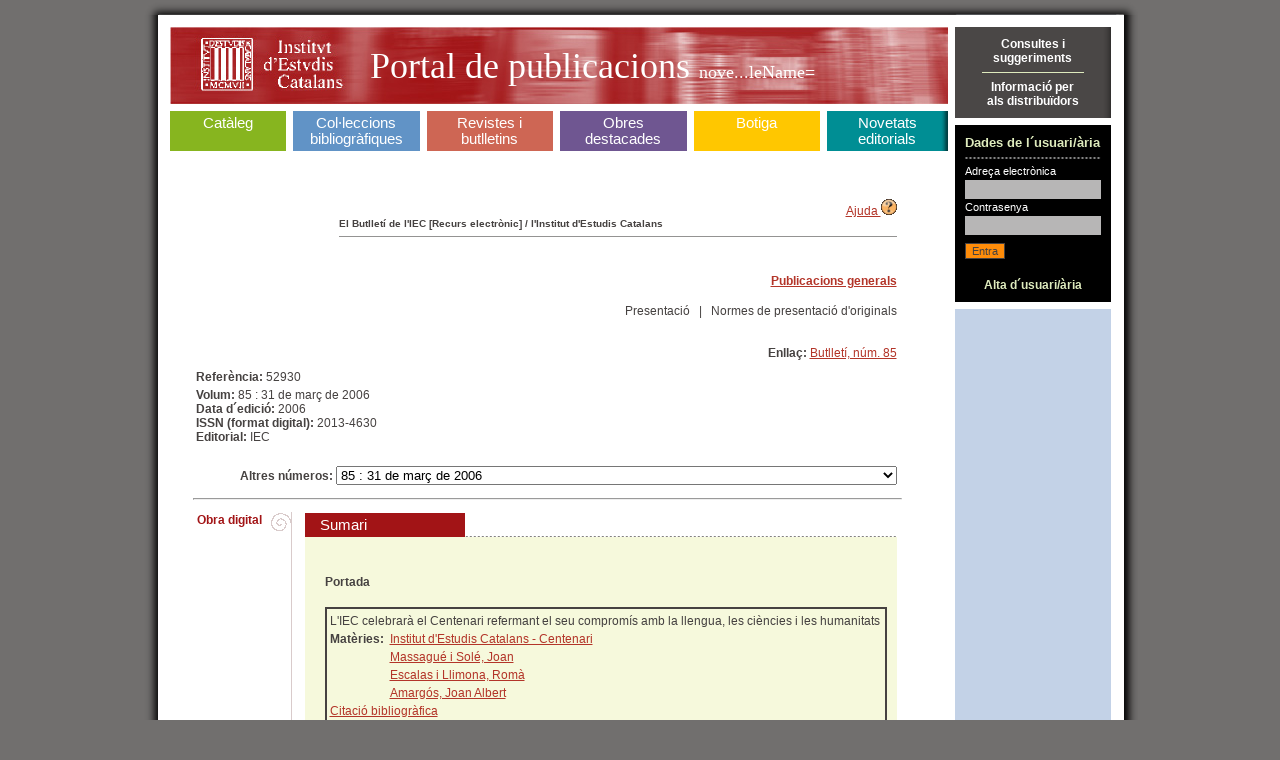

--- FILE ---
content_type: text/html;charset=ISO-8859-1
request_url: https://publicacions.iec.cat/PopulaFitxa.do?moduleName=nove...leName=&subModuleName=&idCatalogacio=21828
body_size: 7648
content:





<!DOCTYPE HTML PUBLIC "-//W3C//DTD HTML 4.01 Transitional//EN" "http://www.w3.org/TR/html4/loose.dtd">
<html>
	<head>
		<title>Portal de Publicacions</title>
		<meta http-equiv="Content-Type" content="text/html; charset=iso-8859-1">
		<link rel="stylesheet" type="text/css" href="css/estils_pantalla.css" media="all">
	</head>
	<body>
	
	<div id="contenidorA">
	<div id="contenidorB">
	<div id="contenidorC">
	<div id="contenidorD">
	
	<table class="divisora">
	  <tr class="divisora">
	    <td id="primeraColumna" class="divisora" width="85%">
		



<a href="index.do" class="bannerHome" title="P&agrave;gina principal">
<h1 class="general">
<img src="img/pixel_transparent_2.gif" style="float:left; margin:auto; cursor:default;" width="25px" height="77px" border="0" title="" alt=""/>
<img src="img/pixel_transparent_2.gif" style="float:left; margin:auto" width="150px" height="77px" border="0" title="IEC" alt="IEC" onclick="javascript:window.open('http://www.iec.cat');return false;"/>
<img src="img/pixel_transparent_2.gif" style="float:left; margin:auto" width="25px" height="77px" border="0"/>

 Portal de publicacions <span>

nove...leName=
</span></h1>
</a>
		


<div id="menuSeccions">
	<table class="zero">
		<td id="secCataleg" class="zero">
			<h3 ><a href="X.do?LIST.ID=CATALEG_RAPIDA_SIMPLE&method=start&nodata=true&moduleName=cataleg&subModuleName=cerca_rapida">Catàleg</a><br>&nbsp;</h3>
		</td>
		<td class="zero fonsBlanc" class="zero"><div class="w7"><!-- --></div></td>
		<td id="secColeccions" class="zero">
			<h3 ><a href="ColleccionsBibliografiques.do?moduleName=coleccions_bibliografiques">Col·leccions bibliogràfiques</a></h3>
			<!-- quan la pestanya està triada: <h3 id="triatSecColeccions"> -->
		</td>
		<td class="zero fonsBlanc"><div class="w7"><!-- --></div></td>
		<td id="secRevistes" class="zero">
			<h3 ><a href="RevistesCientifiques.do?moduleName=revistes_cientifiques">Revistes i butlletins</a></h3>
			<!-- quan la pestanya està triada: <h3 id="triatSecRevistes"> -->
		</td>
		<td class="zero fonsBlanc"><div class="w7"><!-- --></div></td>
		<td id="secMonografies" class="zero">
			<h3 ><a href="MonografiesEnLinia.do?moduleName=monografies_en_linia">Obres <br>destacades</a></h3>
			<!-- quan la pestanya està triada: <h3 id="triatSecMonografies"> -->
		</td>
		<td class="zero"><div class="w7"><!-- --></div></td>
		<td id="secBotiga" class="zero">
			<h3 ><a href="Botiga.do?moduleName=botiga">Botiga</a><br>&nbsp;</h3>
			<!-- quan la pestanya està triada: <h3 id="triatSecBotiga"> -->
		</td>
		<td class="zero fonsBlanc"><div class="w7"><!-- --></div></td>
		<td id="secNovetats" class="zero">
			<h3 ><a href="X.do?LIST.ID=DARRERES_NOVETATS&method=start&moduleName=novetats_editorials&subModuleName=darreres_novetats">Novetats editorials</a></h3>
			<!-- quan la pestanya està triada: <h3 id="triatSecNovetats"> -->
		</td>
	</table>
</div>
		












<script src="https://books.google.com/books/previewlib.js"></script>

<script>
function rotar(obj,angulo){
	    if (angulo >= 0) {
	        var rotation = Math.PI * angulo / 180;
	    } else {
	        var rotation = Math.PI * (360+angulo) / 180;
	    }sh
	    var costheta = Math.cos(rotation);
	    var sintheta = Math.sin(rotation);
	    if (document.createElement("canvas").getContext) {
	    /* ---- canvas ---- */ 
	        var c=document.createElement('canvas');
	        c.width = Math.abs(costheta*obj.width) + Math.abs(sintheta*obj.height);
	        c.style.width = c.width+'px';
	        c.height = Math.abs(costheta*obj.height) + Math.abs(sintheta*obj.width);
	        c.style.height=c.height+'px';
	        c.style.border='thin solid black';
	        c.id=obj.id;
	        var ctx=c.getContext('2d');
	        ctx.save();
	        if (rotation <= Math.PI/2) {
	            ctx.translate(sintheta*obj.height,0);
	        } else if (rotation <= Math.PI) {
	            ctx.translate(c.width,-costheta*obj.height);
	        } else if (rotation <= 1.5*Math.PI) {
	            ctx.translate(-costheta*obj.width,c.height);
	        } else {
	            ctx.translate(0,-sintheta*obj.width);
	        }
	        ctx.rotate(rotation);
	        ctx.drawImage(obj, 0, 0, obj.width, obj.height);
	        obj.parentNode.replaceChild(c,obj);
	        ctx.restore();
	    }else{
	    /* ---- DXImageTransform ---- */
	        obj.style.filter="progid:DXImageTransform.Microsoft.BasicImage(rotation=1)";
	    }
	}
	
	window.onload=function(){
		if(document.getElementById('imatge') != null) {
	    	rotar(document.getElementById('imatge'),90);
	    }
	}
</script>


		<div class="interior " style="min-height:350px">
			<div class="variable" style="min-height:350px">				
				<table width="100%">
					<tr width="100%" style="height:100px;"><!--Parte alta de la fitxa-->
						<td width="100%">
							<table width="100%">
								<tr>
									
									
									<td style="width:20%;" valign="top"><!--Parte izquierda de la fitxa-->
										<div style="text-align:left">
											
											
												<img width="118" height="171" src="img/no_image.png"/>
											
											<br/>
											
												<strong>Refer&egrave;ncia: </strong>52930<br/>
											
												

										</div>
									</td>
									<td valign="top" style="width:80%;"><!--Parte derecha de la fitxa-->
										<div align="right">
											<a onClick="javascript:window.open('pages/ajuda/ajuda_cerca_revistes_cient.jsp','Ajuda','width=828,height=400,resizable=1,scrollbars=1')" href="#">Ajuda <img border="0" src="img/help.gif"/></a>
										</div>
										<form name="FitxaForm" method="GET" action="/PopulaFitxa.do;jsessionid=93F630812A7D4E0A296F997C6100E3C7" id="populaFitxa">
											<input type="hidden" name="moduleName" id="moduleName" value="nove...leName=" />
											<input type="hidden" name="subModuleName" id="moduleName" value="" />

											<h5 style="margin:0px;padding:0px">El Butlletí de l'IEC [Recurs electrònic] / l'Institut d'Estudis Catalans</h5>
											<div class="separadorCinc"><!-- --></div>
											<br/>
											<div align="right"> 
												
													
														<a onClick="javascript:window.open('https://www.iec.cat','','width=850,height=810,resizable=1,scrollbars=1')" href="#">
															<h4>Publicacions generals</h4>
														</a>	
																								
												
												
												<!-- Presentacio -->
												
												
													Presentaci&oacute;
												
												&nbsp; | &nbsp;
												<!-- Normes de presentacio -->
												
												
													Normes de presentaci&oacute; d'originals
												
											</div>
											<br/>
											<br/>
											<div align="right">
												
													
														<strong>Enllaç: </strong>
														<a href="http://www.iec.cat/butlleti/85/actiu.htm">
															Butlletí, núm. 85
														</a>	
																									
												
												
											</div>
											<br/>
											<div align="right">
												
													
												
											</div>
									</td>
								</tr>
								
								<!-- Parte inferior de la fitxa -->
								<tr>
									<td colspan="2" align="left">
										
											<strong>Volum: </strong>85 : 31 de març de 2006 <br/>
										
										
											<strong>Data d´edici&oacute;: </strong>2006
											
											<br/>
										
										
										
											<strong>ISSN (format digital): </strong>2013-4630       <br/>
										
										
										
										
										
											<strong>Editorial: </strong>IEC<br/>
										
										<br/>
									</td>								
								</tr>
								<tr>
									<td colspan="2">
										
									</td>
								</tr>
								<tr>
									<td colspan="2" align="right">
										
											<strong>Altres números:</strong>
											<select name="idCatalogacio" onchange="submit()" style="width: 80%"><option value="27348">98 : 24 novembre de 2006</option>
<option value="27308">97 : 10 novembre de 2006</option>
<option value="27288">96 : 31 octubre de 2006</option>
<option value="27268">95 : 13 d'octubre de 2006.</option>
<option value="27248">94 : 29 de setembre de 2006</option>
<option value="27228">93 : 16 de juny de 2006</option>
<option value="27048">92 : 14 de juliol de 2006</option>
<option value="27028">91 : 30 de juny 2006</option>
<option value="27008">90 : 16 de juny de 2006</option>
<option value="26988">89 : 1 juny de 2006</option>
<option value="22328">88 : 19 de maig de 2006</option>
<option value="21988">87 : 5 de maig de 2006</option>
<option value="21868">86 : 21 d'abril de 2006</option>
<option value="21828" selected="selected">85 : 31 de març de 2006 </option>
<option value="21748">84 : 17 de març de 2006</option>
<option value="21708">83 : 3 de març de 2006</option>
<option value="21629">82 : 23 de febrer de 2006</option>
<option value="21628">81 : 16 de febrer de 2006</option>
<option value="21609">80 : 9 de febrer de 2006</option>
<option value="21608">79 : 2 de febrer de 2006</option>
<option value="22388"></option></select>
										
										</form>
									</td>								
								</tr>
							</table>
						</td>
					</tr>
					<tr>
						<td align="right">
							<hr width="100%"/>
						</td>
					</tr>
					<tr><!--Parte baja de la fitxa-->
						<td>
							<table width=100%>
								<tr>
									<td valign="top" width="10%"> <!-- preu -->
										<div style="text-align:center;">
											
												
												
													
													
														<strong class="granate">
															Obra digital
														<strong><br/>														
													
											    
												
												
											
											
											
										</div>												
									</td> <!-- final preu -->
									<td width="5%" valign="top" align="center" style="background:transparent url(img/cuerpo_cabezal.png) center repeat-y;"> <!-- barra vertical -->
										<img src="img/cabezal.png"/ height="28">
									</td> <!-- final barra vertical -->
									<td width="85%"> <!-- sumari -->
										
										
										<table cellpadding="3" cellspacing="0" width="100%">
										  <tr>
											<td class="gran" style="background-color:#A21416;color:white;padding:4px 15px;text-align:left"  width="130">Sumari</td>
											<td style="background:transparent url(img/fons_34.gif) left bottom repeat-x">&nbsp;</td>
										  </tr>
										</table>
										<div style="padding:20px 10px 20px 20px;background-color:#F6F9DC;line-height:1.5em;margin:0;">

										
													<h4>Portada</h4>
												
											
											
												<div style="border-width:2px;border-style:solid;padding-left:3px;padding-right:3px;padding-top:3px;padding-bottom:3px;">														
														L'IEC celebrarà el Centenari refermant el seu compromís amb la llengua, les ciències i les humanitats
														
														<!-- Autors -->
														
														
														<!-- Materies -->
															
														
															
														<br/>
														
														<table border="0" cellpadding="0" cellspacing="0">
															<tr>
																<td valign="top">
																	<strong>Mat&egrave;ries: &nbsp;</strong>
																</td>
																<td>
																	
																					<a href="X.do?method=start&LIST.ID=CATALEG&moduleName=nove...leName=&materia=Institut d'Estudis Catalans - Centenari">Institut d'Estudis Catalans - Centenari</a>
																	
																					<br/><a href="X.do?method=start&LIST.ID=CATALEG&moduleName=nove...leName=&materia=Massagué i Solé, Joan">Massagué i Solé, Joan</a>
																	
																					<br/><a href="X.do?method=start&LIST.ID=CATALEG&moduleName=nove...leName=&materia=Escalas i Llimona, Romà">Escalas i Llimona, Romà</a>
																	
																					<br/><a href="X.do?method=start&LIST.ID=CATALEG&moduleName=nove...leName=&materia=Amargós, Joan Albert ">Amargós, Joan Albert </a>
																	
																</td>
															</tr>
														</table>
														
														<!-- Mots clau catala -->
														
														
														<!-- Mots clau angles -->
														
														
														<!-- Mots clau castella -->
														
														<table border="0" cellpadding="0" cellspacing="0" width="100%">
														<!-- doiART -->
														
														<tr>
														<td align="left">
														<!-- Descr fisica -->
														
														</td>
														<!-- URL Relacionada -->
																												
														</tr>
														</table>
														
														<table border="0" cellpadding="0" cellspacing="0" width="100%">
															<tr>
																<td align="left">
																	<a href="#" onclick="window.open('PopulaFitxaArticle.do?idArticle=86398&moduleName=nove...leName=&subModuleName=&idTipusConsulta=citacio')">Citaci&oacute; bibliogr&agrave;fica</a>
																</td>
																<td>
																	
																	
																</td>
																<td>
																	
																	
																</td>
																<td>
																	
																	
																</td>
																
																
																
															</tr>
														</table>
														<div align="right">
														</div>
													</div>			
												<br/>
											
											
														<h4>Actualitat</h4>
											
												<div style="border-width:2px;border-style:solid;padding-left:3px;padding-right:3px;padding-top:3px;padding-bottom:3px;">														
														Prova Cangur, la festa matemàtica
														
														<!-- Autors -->
														
														
														<!-- Materies -->
															
														
															
														<br/>
														
														<table border="0" cellpadding="0" cellspacing="0">
															<tr>
																<td valign="top">
																	<strong>Mat&egrave;ries: &nbsp;</strong>
																</td>
																<td>
																	
																					<a href="X.do?method=start&LIST.ID=CATALEG&moduleName=nove...leName=&materia=Proves Cangur">Proves Cangur</a>
																	
																					<br/><a href="X.do?method=start&LIST.ID=CATALEG&moduleName=nove...leName=&materia=Casacuberta, Carles - Intervius">Casacuberta, Carles - Intervius</a>
																	
																					<br/><a href="X.do?method=start&LIST.ID=CATALEG&moduleName=nove...leName=&materia=Societat Catalana de Matemàtiques - Activitats">Societat Catalana de Matemàtiques - Activitats</a>
																	
																</td>
															</tr>
														</table>
														
														<!-- Mots clau catala -->
														
														
														<!-- Mots clau angles -->
														
														
														<!-- Mots clau castella -->
														
														<table border="0" cellpadding="0" cellspacing="0" width="100%">
														<!-- doiART -->
														
														<tr>
														<td align="left">
														<!-- Descr fisica -->
														
														</td>
														<!-- URL Relacionada -->
																												
														</tr>
														</table>
														
														<table border="0" cellpadding="0" cellspacing="0" width="100%">
															<tr>
																<td align="left">
																	<a href="#" onclick="window.open('PopulaFitxaArticle.do?idArticle=86399&moduleName=nove...leName=&subModuleName=&idTipusConsulta=citacio')">Citaci&oacute; bibliogr&agrave;fica</a>
																</td>
																<td>
																	
																	
																</td>
																<td>
																	
																	
																</td>
																<td>
																	
																	
																</td>
																
																
																
															</tr>
														</table>
														<div align="right">
														</div>
													</div>			
												<br/>
											
											
												<div style="border-width:2px;border-style:solid;padding-left:3px;padding-right:3px;padding-top:3px;padding-bottom:3px;">														
														Antoni Giró, nou rector de la UPC: "Compaginaré la meva nova tasca i la dedicació a l'IEC"
														
														<!-- Autors -->
														
														
														<!-- Materies -->
															
														
															
														<br/>
														
														<table border="0" cellpadding="0" cellspacing="0">
															<tr>
																<td valign="top">
																	<strong>Mat&egrave;ries: &nbsp;</strong>
																</td>
																<td>
																	
																					<a href="X.do?method=start&LIST.ID=CATALEG&moduleName=nove...leName=&materia=Giró Roca, Antoni">Giró Roca, Antoni</a>
																	
																					<br/><a href="X.do?method=start&LIST.ID=CATALEG&moduleName=nove...leName=&materia=Societat Catalana de Física">Societat Catalana de Física</a>
																	
																</td>
															</tr>
														</table>
														
														<!-- Mots clau catala -->
														
														
														<!-- Mots clau angles -->
														
														
														<!-- Mots clau castella -->
														
														<table border="0" cellpadding="0" cellspacing="0" width="100%">
														<!-- doiART -->
														
														<tr>
														<td align="left">
														<!-- Descr fisica -->
														
														</td>
														<!-- URL Relacionada -->
																												
														</tr>
														</table>
														
														<table border="0" cellpadding="0" cellspacing="0" width="100%">
															<tr>
																<td align="left">
																	<a href="#" onclick="window.open('PopulaFitxaArticle.do?idArticle=86400&moduleName=nove...leName=&subModuleName=&idTipusConsulta=citacio')">Citaci&oacute; bibliogr&agrave;fica</a>
																</td>
																<td>
																	
																	
																</td>
																<td>
																	
																	
																</td>
																<td>
																	
																	
																</td>
																
																
																
															</tr>
														</table>
														<div align="right">
														</div>
													</div>			
												<br/>
											
											
												<div style="border-width:2px;border-style:solid;padding-left:3px;padding-right:3px;padding-top:3px;padding-bottom:3px;">														
														El Vandalisme provoca desperfectes valorats en 45.000 euros en un dels locals de l'IEC
														
														<!-- Autors -->
														
														
														<!-- Materies -->
															
														
															
														<!-- Mots clau catala -->
														
														
														<!-- Mots clau angles -->
														
														
														<!-- Mots clau castella -->
														
														<table border="0" cellpadding="0" cellspacing="0" width="100%">
														<!-- doiART -->
														
														<tr>
														<td align="left">
														<!-- Descr fisica -->
														
														</td>
														<!-- URL Relacionada -->
																												
														</tr>
														</table>
														
														<table border="0" cellpadding="0" cellspacing="0" width="100%">
															<tr>
																<td align="left">
																	<a href="#" onclick="window.open('PopulaFitxaArticle.do?idArticle=86401&moduleName=nove...leName=&subModuleName=&idTipusConsulta=citacio')">Citaci&oacute; bibliogr&agrave;fica</a>
																</td>
																<td>
																	
																	
																</td>
																<td>
																	
																	
																</td>
																<td>
																	
																	
																</td>
																
																
																
															</tr>
														</table>
														<div align="right">
														</div>
													</div>			
												<br/>
											
											
												<div style="border-width:2px;border-style:solid;padding-left:3px;padding-right:3px;padding-top:3px;padding-bottom:3px;">														
														La Comissària de les llengües oficials del Canadà exposa a l'IEC el model lingüístic del seu país
														
														<!-- Autors -->
														
														
														<!-- Materies -->
															
														
															
														<br/>
														
														<table border="0" cellpadding="0" cellspacing="0">
															<tr>
																<td valign="top">
																	<strong>Mat&egrave;ries: &nbsp;</strong>
																</td>
																<td>
																	
																					<a href="X.do?method=start&LIST.ID=CATALEG&moduleName=nove...leName=&materia=CRUSCAT (Xarxa) - Activitats">CRUSCAT (Xarxa) - Activitats</a>
																	
																					<br/><a href="X.do?method=start&LIST.ID=CATALEG&moduleName=nove...leName=&materia=Adam, Dyane">Adam, Dyane</a>
																	
																					<br/><a href="X.do?method=start&LIST.ID=CATALEG&moduleName=nove...leName=&materia=Models lingüístics">Models lingüístics</a>
																	
																</td>
															</tr>
														</table>
														
														<!-- Mots clau catala -->
														
														
														<!-- Mots clau angles -->
														
														
														<!-- Mots clau castella -->
														
														<table border="0" cellpadding="0" cellspacing="0" width="100%">
														<!-- doiART -->
														
														<tr>
														<td align="left">
														<!-- Descr fisica -->
														
														</td>
														<!-- URL Relacionada -->
																												
														</tr>
														</table>
														
														<table border="0" cellpadding="0" cellspacing="0" width="100%">
															<tr>
																<td align="left">
																	<a href="#" onclick="window.open('PopulaFitxaArticle.do?idArticle=86402&moduleName=nove...leName=&subModuleName=&idTipusConsulta=citacio')">Citaci&oacute; bibliogr&agrave;fica</a>
																</td>
																<td>
																	
																	
																</td>
																<td>
																	
																	
																</td>
																<td>
																	
																	
																</td>
																
																
																
															</tr>
														</table>
														<div align="right">
														</div>
													</div>			
												<br/>
											
											
												<div style="border-width:2px;border-style:solid;padding-left:3px;padding-right:3px;padding-top:3px;padding-bottom:3px;">														
														L'Ajuntament de Mataró organitza un homenatge al membre
de l'IEC, Antoni Comas i Pujol
														
														<!-- Autors -->
														
														
														<!-- Materies -->
															
														
															
														<br/>
														
														<table border="0" cellpadding="0" cellspacing="0">
															<tr>
																<td valign="top">
																	<strong>Mat&egrave;ries: &nbsp;</strong>
																</td>
																<td>
																	
																					<a href="X.do?method=start&LIST.ID=CATALEG&moduleName=nove...leName=&materia=Comas i Pujol, Antoni - Homenatges">Comas i Pujol, Antoni - Homenatges</a>
																	
																					<br/><a href="X.do?method=start&LIST.ID=CATALEG&moduleName=nove...leName=&materia=Miralles i Solà, Carles">Miralles i Solà, Carles</a>
																	
																					<br/><a href="X.do?method=start&LIST.ID=CATALEG&moduleName=nove...leName=&materia=Solà i Cortassa, Joan">Solà i Cortassa, Joan</a>
																	
																</td>
															</tr>
														</table>
														
														<!-- Mots clau catala -->
														
														
														<!-- Mots clau angles -->
														
														
														<!-- Mots clau castella -->
														
														<table border="0" cellpadding="0" cellspacing="0" width="100%">
														<!-- doiART -->
														
														<tr>
														<td align="left">
														<!-- Descr fisica -->
														
														</td>
														<!-- URL Relacionada -->
																												
														</tr>
														</table>
														
														<table border="0" cellpadding="0" cellspacing="0" width="100%">
															<tr>
																<td align="left">
																	<a href="#" onclick="window.open('PopulaFitxaArticle.do?idArticle=86403&moduleName=nove...leName=&subModuleName=&idTipusConsulta=citacio')">Citaci&oacute; bibliogr&agrave;fica</a>
																</td>
																<td>
																	
																	
																</td>
																<td>
																	
																	
																</td>
																<td>
																	
																	
																</td>
																
																
																
															</tr>
														</table>
														<div align="right">
														</div>
													</div>			
												<br/>
											
											
												<div style="border-width:2px;border-style:solid;padding-left:3px;padding-right:3px;padding-top:3px;padding-bottom:3px;">														
														Neix el Parc Literari Maria Àngels Anglada
														
														<!-- Autors -->
														
														
														<!-- Materies -->
															
														
															
														<br/>
														
														<table border="0" cellpadding="0" cellspacing="0">
															<tr>
																<td valign="top">
																	<strong>Mat&egrave;ries: &nbsp;</strong>
																</td>
																<td>
																	
																					<a href="X.do?method=start&LIST.ID=CATALEG&moduleName=nove...leName=&materia=Anglada i d'Abadal, M. Àngels - Homenatges">Anglada i d'Abadal, M. Àngels - Homenatges</a>
																	
																					<br/><a href="X.do?method=start&LIST.ID=CATALEG&moduleName=nove...leName=&materia=Vilallonga Vives, Mariàngela">Vilallonga Vives, Mariàngela</a>
																	
																</td>
															</tr>
														</table>
														
														<!-- Mots clau catala -->
														
														
														<!-- Mots clau angles -->
														
														
														<!-- Mots clau castella -->
														
														<table border="0" cellpadding="0" cellspacing="0" width="100%">
														<!-- doiART -->
														
														<tr>
														<td align="left">
														<!-- Descr fisica -->
														
														</td>
														<!-- URL Relacionada -->
																												
														</tr>
														</table>
														
														<table border="0" cellpadding="0" cellspacing="0" width="100%">
															<tr>
																<td align="left">
																	<a href="#" onclick="window.open('PopulaFitxaArticle.do?idArticle=86404&moduleName=nove...leName=&subModuleName=&idTipusConsulta=citacio')">Citaci&oacute; bibliogr&agrave;fica</a>
																</td>
																<td>
																	
																	
																</td>
																<td>
																	
																	
																</td>
																<td>
																	
																	
																</td>
																
																
																
															</tr>
														</table>
														<div align="right">
														</div>
													</div>			
												<br/>
											
											
												<div style="border-width:2px;border-style:solid;padding-left:3px;padding-right:3px;padding-top:3px;padding-bottom:3px;">														
														Maria Corominas vol potenciar el paper de la SCC com a punt de trobada entre especialistes i investigadors de la comunicació
														
														<!-- Autors -->
														
														
														<!-- Materies -->
															
														
															
														<br/>
														
														<table border="0" cellpadding="0" cellspacing="0">
															<tr>
																<td valign="top">
																	<strong>Mat&egrave;ries: &nbsp;</strong>
																</td>
																<td>
																	
																					<a href="X.do?method=start&LIST.ID=CATALEG&moduleName=nove...leName=&materia=Societat Catalana de Comunicació">Societat Catalana de Comunicació</a>
																	
																</td>
															</tr>
														</table>
														
														<!-- Mots clau catala -->
														
														
														<!-- Mots clau angles -->
														
														
														<!-- Mots clau castella -->
														
														<table border="0" cellpadding="0" cellspacing="0" width="100%">
														<!-- doiART -->
														
														<tr>
														<td align="left">
														<!-- Descr fisica -->
														
														</td>
														<!-- URL Relacionada -->
																												
														</tr>
														</table>
														
														<table border="0" cellpadding="0" cellspacing="0" width="100%">
															<tr>
																<td align="left">
																	<a href="#" onclick="window.open('PopulaFitxaArticle.do?idArticle=86405&moduleName=nove...leName=&subModuleName=&idTipusConsulta=citacio')">Citaci&oacute; bibliogr&agrave;fica</a>
																</td>
																<td>
																	
																	
																</td>
																<td>
																	
																	
																</td>
																<td>
																	
																	
																</td>
																
																
																
															</tr>
														</table>
														<div align="right">
														</div>
													</div>			
												<br/>
											
											
														<h4>Finestra oberta: Articles de col·laboració</h4>
											
												<div style="border-width:2px;border-style:solid;padding-left:3px;padding-right:3px;padding-top:3px;padding-bottom:3px;">														
														El Nou pacte educatiu català
														
														<!-- Autors -->
														
														<br/>														
															
															<a href="X.do?method=start&LIST.ID=CATALEG&moduleName=nove...leName=&autor=Busquets i Dalmau, Lluís">Busquets i Dalmau, Lluís</a> 
															
														
														<!-- Materies -->
															
														
															
														<br/>
														
														<table border="0" cellpadding="0" cellspacing="0">
															<tr>
																<td valign="top">
																	<strong>Mat&egrave;ries: &nbsp;</strong>
																</td>
																<td>
																	
																					<a href="X.do?method=start&LIST.ID=CATALEG&moduleName=nove...leName=&materia=Societat Catalana de Pedagogia">Societat Catalana de Pedagogia</a>
																	
																					<br/><a href="X.do?method=start&LIST.ID=CATALEG&moduleName=nove...leName=&materia=Programa PISA (Programme for International Student Assessment)">Programa PISA (Programme for International Student Assessment)</a>
																	
																</td>
															</tr>
														</table>
														
														<!-- Mots clau catala -->
														
														
														<!-- Mots clau angles -->
														
														
														<!-- Mots clau castella -->
														
														<table border="0" cellpadding="0" cellspacing="0" width="100%">
														<!-- doiART -->
														
														<tr>
														<td align="left">
														<!-- Descr fisica -->
														
														</td>
														<!-- URL Relacionada -->
																												
														</tr>
														</table>
														
														<table border="0" cellpadding="0" cellspacing="0" width="100%">
															<tr>
																<td align="left">
																	<a href="#" onclick="window.open('PopulaFitxaArticle.do?idArticle=86406&moduleName=nove...leName=&subModuleName=&idTipusConsulta=citacio')">Citaci&oacute; bibliogr&agrave;fica</a>
																</td>
																<td>
																	
																	
																</td>
																<td>
																	
																	
																</td>
																<td>
																	
																	
																</td>
																
																
																
															</tr>
														</table>
														<div align="right">
														</div>
													</div>			
												<br/>
											
											
												<div style="border-width:2px;border-style:solid;padding-left:3px;padding-right:3px;padding-top:3px;padding-bottom:3px;">														
														Els Virus de la grip A i la grip aviària
														
														<!-- Autors -->
														
														<br/>														
															
															<a href="X.do?method=start&LIST.ID=CATALEG&moduleName=nove...leName=&autor=Rabella, Núria">Rabella, Núria</a> 
															
														
														<!-- Materies -->
															
														
															
														<br/>
														
														<table border="0" cellpadding="0" cellspacing="0">
															<tr>
																<td valign="top">
																	<strong>Mat&egrave;ries: &nbsp;</strong>
																</td>
																<td>
																	
																					<a href="X.do?method=start&LIST.ID=CATALEG&moduleName=nove...leName=&materia=Grip aviària">Grip aviària</a>
																	
																					<br/><a href="X.do?method=start&LIST.ID=CATALEG&moduleName=nove...leName=&materia=Grip A (H1N1) - Aspectes socials">Grip A (H1N1) - Aspectes socials</a>
																	
																</td>
															</tr>
														</table>
														
														<!-- Mots clau catala -->
														
														
														<!-- Mots clau angles -->
														
														
														<!-- Mots clau castella -->
														
														<table border="0" cellpadding="0" cellspacing="0" width="100%">
														<!-- doiART -->
														
														<tr>
														<td align="left">
														<!-- Descr fisica -->
														
														</td>
														<!-- URL Relacionada -->
																												
														</tr>
														</table>
														
														<table border="0" cellpadding="0" cellspacing="0" width="100%">
															<tr>
																<td align="left">
																	<a href="#" onclick="window.open('PopulaFitxaArticle.do?idArticle=86407&moduleName=nove...leName=&subModuleName=&idTipusConsulta=citacio')">Citaci&oacute; bibliogr&agrave;fica</a>
																</td>
																<td>
																	
																	
																</td>
																<td>
																	
																	
																</td>
																<td>
																	
																	
																</td>
																
																
																
															</tr>
														</table>
														<div align="right">
														</div>
													</div>			
												<br/>
											
											
														<h4>Finestra oberta: Conferències, activitats i intervencions acadèmiques</h4>
											
												<div style="border-width:2px;border-style:solid;padding-left:3px;padding-right:3px;padding-top:3px;padding-bottom:3px;">														
														Finalitza el curs 'Parlar i escriure. L'impacte del llenguatge sobre l'escriptura', impartit per Miquel Siguan
														
														<!-- Autors -->
														
														
														<!-- Materies -->
															
														
															
														<br/>
														
														<table border="0" cellpadding="0" cellspacing="0">
															<tr>
																<td valign="top">
																	<strong>Mat&egrave;ries: &nbsp;</strong>
																</td>
																<td>
																	
																					<a href="X.do?method=start&LIST.ID=CATALEG&moduleName=nove...leName=&materia=Societat Catalana de Llengua i Literatura - Activitats">Societat Catalana de Llengua i Literatura - Activitats</a>
																	
																</td>
															</tr>
														</table>
														
														<!-- Mots clau catala -->
														
														
														<!-- Mots clau angles -->
														
														
														<!-- Mots clau castella -->
														
														<table border="0" cellpadding="0" cellspacing="0" width="100%">
														<!-- doiART -->
														
														<tr>
														<td align="left">
														<!-- Descr fisica -->
														
														</td>
														<!-- URL Relacionada -->
																												
														</tr>
														</table>
														
														<table border="0" cellpadding="0" cellspacing="0" width="100%">
															<tr>
																<td align="left">
																	<a href="#" onclick="window.open('PopulaFitxaArticle.do?idArticle=86408&moduleName=nove...leName=&subModuleName=&idTipusConsulta=citacio')">Citaci&oacute; bibliogr&agrave;fica</a>
																</td>
																<td>
																	
																	
																</td>
																<td>
																	
																	
																</td>
																<td>
																	
																	
																</td>
																
																
																
															</tr>
														</table>
														<div align="right">
														</div>
													</div>			
												<br/>
											
											
												<div style="border-width:2px;border-style:solid;padding-left:3px;padding-right:3px;padding-top:3px;padding-bottom:3px;">														
														Presentació del volum 55 de la revista 'Treballs' de la Societat Catalana de Biologia
														
														<!-- Autors -->
														
														
														<!-- Materies -->
															
														
															
														<br/>
														
														<table border="0" cellpadding="0" cellspacing="0">
															<tr>
																<td valign="top">
																	<strong>Mat&egrave;ries: &nbsp;</strong>
																</td>
																<td>
																	
																					<a href="X.do?method=start&LIST.ID=CATALEG&moduleName=nove...leName=&materia=Societat Catalana de Biologia - Revistes">Societat Catalana de Biologia - Revistes</a>
																	
																					<br/><a href="X.do?method=start&LIST.ID=CATALEG&moduleName=nove...leName=&materia=Microorganismes">Microorganismes</a>
																	
																</td>
															</tr>
														</table>
														
														<!-- Mots clau catala -->
														
														
														<!-- Mots clau angles -->
														
														
														<!-- Mots clau castella -->
														
														<table border="0" cellpadding="0" cellspacing="0" width="100%">
														<!-- doiART -->
														
														<tr>
														<td align="left">
														<!-- Descr fisica -->
														
														</td>
														<!-- URL Relacionada -->
																												
														</tr>
														</table>
														
														<table border="0" cellpadding="0" cellspacing="0" width="100%">
															<tr>
																<td align="left">
																	<a href="#" onclick="window.open('PopulaFitxaArticle.do?idArticle=86409&moduleName=nove...leName=&subModuleName=&idTipusConsulta=citacio')">Citaci&oacute; bibliogr&agrave;fica</a>
																</td>
																<td>
																	
																	
																</td>
																<td>
																	
																	
																</td>
																<td>
																	
																	
																</td>
																
																
																
															</tr>
														</table>
														<div align="right">
														</div>
													</div>			
												<br/>
											
											
												<div style="border-width:2px;border-style:solid;padding-left:3px;padding-right:3px;padding-top:3px;padding-bottom:3px;">														
														La Secció Filològica de l'IEC incorpora dos nous membres corresponents
														
														<!-- Autors -->
														
														
														<!-- Materies -->
															
														
															
														<br/>
														
														<table border="0" cellpadding="0" cellspacing="0">
															<tr>
																<td valign="top">
																	<strong>Mat&egrave;ries: &nbsp;</strong>
																</td>
																<td>
																	
																					<a href="X.do?method=start&LIST.ID=CATALEG&moduleName=nove...leName=&materia=Institut d'Estudis Catalans. Secció Filològica - Membres">Institut d'Estudis Catalans. Secció Filològica - Membres</a>
																	
																					<br/><a href="X.do?method=start&LIST.ID=CATALEG&moduleName=nove...leName=&materia=Quer i Villanueva, Josep">Quer i Villanueva, Josep</a>
																	
																					<br/><a href="X.do?method=start&LIST.ID=CATALEG&moduleName=nove...leName=&materia=Costa i Costa, Jordi Joaquim">Costa i Costa, Jordi Joaquim</a>
																	
																</td>
															</tr>
														</table>
														
														<!-- Mots clau catala -->
														
														
														<!-- Mots clau angles -->
														
														
														<!-- Mots clau castella -->
														
														<table border="0" cellpadding="0" cellspacing="0" width="100%">
														<!-- doiART -->
														
														<tr>
														<td align="left">
														<!-- Descr fisica -->
														
														</td>
														<!-- URL Relacionada -->
																												
														</tr>
														</table>
														
														<table border="0" cellpadding="0" cellspacing="0" width="100%">
															<tr>
																<td align="left">
																	<a href="#" onclick="window.open('PopulaFitxaArticle.do?idArticle=86508&moduleName=nove...leName=&subModuleName=&idTipusConsulta=citacio')">Citaci&oacute; bibliogr&agrave;fica</a>
																</td>
																<td>
																	
																	
																</td>
																<td>
																	
																	
																</td>
																<td>
																	
																	
																</td>
																
																
																
															</tr>
														</table>
														<div align="right">
														</div>
													</div>			
												<br/>
											
											
												<div style="border-width:2px;border-style:solid;padding-left:3px;padding-right:3px;padding-top:3px;padding-bottom:3px;">														
														Elena García pronuncia una conferència sobre les activitats biològiques dels cossos d'inclusió bacterians
														
														<!-- Autors -->
														
														
														<!-- Materies -->
															
														
															
														<br/>
														
														<table border="0" cellpadding="0" cellspacing="0">
															<tr>
																<td valign="top">
																	<strong>Mat&egrave;ries: &nbsp;</strong>
																</td>
																<td>
																	
																					<a href="X.do?method=start&LIST.ID=CATALEG&moduleName=nove...leName=&materia=Societat Catalana de Biologia - Activitats">Societat Catalana de Biologia - Activitats</a>
																	
																</td>
															</tr>
														</table>
														
														<!-- Mots clau catala -->
														
														
														<!-- Mots clau angles -->
														
														
														<!-- Mots clau castella -->
														
														<table border="0" cellpadding="0" cellspacing="0" width="100%">
														<!-- doiART -->
														
														<tr>
														<td align="left">
														<!-- Descr fisica -->
														
														</td>
														<!-- URL Relacionada -->
																												
														</tr>
														</table>
														
														<table border="0" cellpadding="0" cellspacing="0" width="100%">
															<tr>
																<td align="left">
																	<a href="#" onclick="window.open('PopulaFitxaArticle.do?idArticle=86509&moduleName=nove...leName=&subModuleName=&idTipusConsulta=citacio')">Citaci&oacute; bibliogr&agrave;fica</a>
																</td>
																<td>
																	
																	
																</td>
																<td>
																	
																	
																</td>
																<td>
																	
																	
																</td>
																
																
																
															</tr>
														</table>
														<div align="right">
														</div>
													</div>			
												<br/>
											
											
												<div style="border-width:2px;border-style:solid;padding-left:3px;padding-right:3px;padding-top:3px;padding-bottom:3px;">														
														Josep L. Prades parla sobre 'Locke i la realitat dels colors' al seminari 'Els arguments dels clàssics'
														
														<!-- Autors -->
														
														
														<!-- Materies -->
															
														
															
														<br/>
														
														<table border="0" cellpadding="0" cellspacing="0">
															<tr>
																<td valign="top">
																	<strong>Mat&egrave;ries: &nbsp;</strong>
																</td>
																<td>
																	
																					<a href="X.do?method=start&LIST.ID=CATALEG&moduleName=nove...leName=&materia=Locke, John - Crítica i interpretació">Locke, John - Crítica i interpretació</a>
																	
																</td>
															</tr>
														</table>
														
														<!-- Mots clau catala -->
														
														
														<!-- Mots clau angles -->
														
														
														<!-- Mots clau castella -->
														
														<table border="0" cellpadding="0" cellspacing="0" width="100%">
														<!-- doiART -->
														
														<tr>
														<td align="left">
														<!-- Descr fisica -->
														
														</td>
														<!-- URL Relacionada -->
																												
														</tr>
														</table>
														
														<table border="0" cellpadding="0" cellspacing="0" width="100%">
															<tr>
																<td align="left">
																	<a href="#" onclick="window.open('PopulaFitxaArticle.do?idArticle=86510&moduleName=nove...leName=&subModuleName=&idTipusConsulta=citacio')">Citaci&oacute; bibliogr&agrave;fica</a>
																</td>
																<td>
																	
																	
																</td>
																<td>
																	
																	
																</td>
																<td>
																	
																	
																</td>
																
																
																
															</tr>
														</table>
														<div align="right">
														</div>
													</div>			
												<br/>
											
											
												<div style="border-width:2px;border-style:solid;padding-left:3px;padding-right:3px;padding-top:3px;padding-bottom:3px;">														
														A. Susana i J. Vallès pronuncien la conferència 'Nous mètodes en l?estudi de l?evolució: exemples en les asteràcies'
														
														<!-- Autors -->
														
														
														<!-- Materies -->
															
														
															
														<br/>
														
														<table border="0" cellpadding="0" cellspacing="0">
															<tr>
																<td valign="top">
																	<strong>Mat&egrave;ries: &nbsp;</strong>
																</td>
																<td>
																	
																					<a href="X.do?method=start&LIST.ID=CATALEG&moduleName=nove...leName=&materia=Institució Catalana d'Història Natural - Activitats">Institució Catalana d'Història Natural - Activitats</a>
																	
																</td>
															</tr>
														</table>
														
														<!-- Mots clau catala -->
														
														
														<!-- Mots clau angles -->
														
														
														<!-- Mots clau castella -->
														
														<table border="0" cellpadding="0" cellspacing="0" width="100%">
														<!-- doiART -->
														
														<tr>
														<td align="left">
														<!-- Descr fisica -->
														
														</td>
														<!-- URL Relacionada -->
																												
														</tr>
														</table>
														
														<table border="0" cellpadding="0" cellspacing="0" width="100%">
															<tr>
																<td align="left">
																	<a href="#" onclick="window.open('PopulaFitxaArticle.do?idArticle=86511&moduleName=nove...leName=&subModuleName=&idTipusConsulta=citacio')">Citaci&oacute; bibliogr&agrave;fica</a>
																</td>
																<td>
																	
																	
																</td>
																<td>
																	
																	
																</td>
																<td>
																	
																	
																</td>
																
																
																
															</tr>
														</table>
														<div align="right">
														</div>
													</div>			
												<br/>
											
											
												<div style="border-width:2px;border-style:solid;padding-left:3px;padding-right:3px;padding-top:3px;padding-bottom:3px;">														
														Reinier Salverda parla sobre el neerlandès al cicle de 'La gestió interestatal de llengües transfrontereres'
														
														<!-- Autors -->
														
														
														<!-- Materies -->
															
														
															
														<br/>
														
														<table border="0" cellpadding="0" cellspacing="0">
															<tr>
																<td valign="top">
																	<strong>Mat&egrave;ries: &nbsp;</strong>
																</td>
																<td>
																	
																					<a href="X.do?method=start&LIST.ID=CATALEG&moduleName=nove...leName=&materia=Institut d'Estudis Catalans. Secció Filològica  - Activitats">Institut d'Estudis Catalans. Secció Filològica  - Activitats</a>
																	
																</td>
															</tr>
														</table>
														
														<!-- Mots clau catala -->
														
														
														<!-- Mots clau angles -->
														
														
														<!-- Mots clau castella -->
														
														<table border="0" cellpadding="0" cellspacing="0" width="100%">
														<!-- doiART -->
														
														<tr>
														<td align="left">
														<!-- Descr fisica -->
														
														</td>
														<!-- URL Relacionada -->
																												
														</tr>
														</table>
														
														<table border="0" cellpadding="0" cellspacing="0" width="100%">
															<tr>
																<td align="left">
																	<a href="#" onclick="window.open('PopulaFitxaArticle.do?idArticle=86512&moduleName=nove...leName=&subModuleName=&idTipusConsulta=citacio')">Citaci&oacute; bibliogr&agrave;fica</a>
																</td>
																<td>
																	
																	
																</td>
																<td>
																	
																	
																</td>
																<td>
																	
																	
																</td>
																
																
																
															</tr>
														</table>
														<div align="right">
														</div>
													</div>			
												<br/>
											
											
														<h4>Finestra oberta: Ressenyes de novetats editorials</h4>
											
												<div style="border-width:2px;border-style:solid;padding-left:3px;padding-right:3px;padding-top:3px;padding-bottom:3px;">														
														<i>La moralitat de la política lingüística: Un estudi comparat de la legitimitat liberaldemocràtica de les polítiques lingüístiques del Quebec i Catalunya</i>
														
														<!-- Autors -->
														
														
														<!-- Materies -->
															
														
															
														<br/>
														
														<table border="0" cellpadding="0" cellspacing="0">
															<tr>
																<td valign="top">
																	<strong>Mat&egrave;ries: &nbsp;</strong>
																</td>
																<td>
																	
																					<a href="X.do?method=start&LIST.ID=CATALEG&moduleName=nove...leName=&materia=Sociolingüística - Catalunya">Sociolingüística - Catalunya</a>
																	
																					<br/><a href="X.do?method=start&LIST.ID=CATALEG&moduleName=nove...leName=&materia=Sociolingüística - Quebec (Canadà : Província)">Sociolingüística - Quebec (Canadà : Província)</a>
																	
																</td>
															</tr>
														</table>
														
														<!-- Mots clau catala -->
														
														
														<!-- Mots clau angles -->
														
														
														<!-- Mots clau castella -->
														
														<table border="0" cellpadding="0" cellspacing="0" width="100%">
														<!-- doiART -->
														
														<tr>
														<td align="left">
														<!-- Descr fisica -->
														
														</td>
														<!-- URL Relacionada -->
																												
														</tr>
														</table>
														
														<table border="0" cellpadding="0" cellspacing="0" width="100%">
															<tr>
																<td align="left">
																	<a href="#" onclick="window.open('PopulaFitxaArticle.do?idArticle=86513&moduleName=nove...leName=&subModuleName=&idTipusConsulta=citacio')">Citaci&oacute; bibliogr&agrave;fica</a>
																</td>
																<td>
																	
																	
																</td>
																<td>
																	
																	
																</td>
																<td>
																	
																	
																</td>
																
																
																
															</tr>
														</table>
														<div align="right">
														</div>
													</div>			
												<br/>
											
											
														<h4>Àrea de servei</h4>
											
												<div style="border-width:2px;border-style:solid;padding-left:3px;padding-right:3px;padding-top:3px;padding-bottom:3px;">														
														Oferta especial del Teatre Lliure per als membres, socis i personal de l'IEC
														
														<!-- Autors -->
														
														
														<!-- Materies -->
															
														
															
														<!-- Mots clau catala -->
														
														
														<!-- Mots clau angles -->
														
														
														<!-- Mots clau castella -->
														
														<table border="0" cellpadding="0" cellspacing="0" width="100%">
														<!-- doiART -->
														
														<tr>
														<td align="left">
														<!-- Descr fisica -->
														
														</td>
														<!-- URL Relacionada -->
																												
														</tr>
														</table>
														
														<table border="0" cellpadding="0" cellspacing="0" width="100%">
															<tr>
																<td align="left">
																	<a href="#" onclick="window.open('PopulaFitxaArticle.do?idArticle=86514&moduleName=nove...leName=&subModuleName=&idTipusConsulta=citacio')">Citaci&oacute; bibliogr&agrave;fica</a>
																</td>
																<td>
																	
																	
																</td>
																<td>
																	
																	
																</td>
																<td>
																	
																	
																</td>
																
																
																
															</tr>
														</table>
														<div align="right">
														</div>
													</div>			
												<br/>
											
											
												<div style="border-width:2px;border-style:solid;padding-left:3px;padding-right:3px;padding-top:3px;padding-bottom:3px;">														
														La Llibreria Serret posa en marxa el Fòrum literari de les Terres de l'Ebre
														
														<!-- Autors -->
														
														
														<!-- Materies -->
															
														
															
														<!-- Mots clau catala -->
														
														
														<!-- Mots clau angles -->
														
														
														<!-- Mots clau castella -->
														
														<table border="0" cellpadding="0" cellspacing="0" width="100%">
														<!-- doiART -->
														
														<tr>
														<td align="left">
														<!-- Descr fisica -->
														
														</td>
														<!-- URL Relacionada -->
																												
														</tr>
														</table>
														
														<table border="0" cellpadding="0" cellspacing="0" width="100%">
															<tr>
																<td align="left">
																	<a href="#" onclick="window.open('PopulaFitxaArticle.do?idArticle=86515&moduleName=nove...leName=&subModuleName=&idTipusConsulta=citacio')">Citaci&oacute; bibliogr&agrave;fica</a>
																</td>
																<td>
																	
																	
																</td>
																<td>
																	
																	
																</td>
																<td>
																	
																	
																</td>
																
																
																
															</tr>
														</table>
														<div align="right">
														</div>
													</div>			
												<br/>
											
											
												<div style="border-width:2px;border-style:solid;padding-left:3px;padding-right:3px;padding-top:3px;padding-bottom:3px;">														
														El TERMCAT ja disposa del domini .cat
														
														<!-- Autors -->
														
														
														<!-- Materies -->
															
														
															
														<br/>
														
														<table border="0" cellpadding="0" cellspacing="0">
															<tr>
																<td valign="top">
																	<strong>Mat&egrave;ries: &nbsp;</strong>
																</td>
																<td>
																	
																					<a href="X.do?method=start&LIST.ID=CATALEG&moduleName=nove...leName=&materia=Noms de domini (Internet)">Noms de domini (Internet)</a>
																	
																					<br/><a href="X.do?method=start&LIST.ID=CATALEG&moduleName=nove...leName=&materia=TERMCAT, Centre de Terminologia - Recursos electrònics en xarxa">TERMCAT, Centre de Terminologia - Recursos electrònics en xarxa</a>
																	
																</td>
															</tr>
														</table>
														
														<!-- Mots clau catala -->
														
														
														<!-- Mots clau angles -->
														
														
														<!-- Mots clau castella -->
														
														<table border="0" cellpadding="0" cellspacing="0" width="100%">
														<!-- doiART -->
														
														<tr>
														<td align="left">
														<!-- Descr fisica -->
														
														</td>
														<!-- URL Relacionada -->
																												
														</tr>
														</table>
														
														<table border="0" cellpadding="0" cellspacing="0" width="100%">
															<tr>
																<td align="left">
																	<a href="#" onclick="window.open('PopulaFitxaArticle.do?idArticle=86516&moduleName=nove...leName=&subModuleName=&idTipusConsulta=citacio')">Citaci&oacute; bibliogr&agrave;fica</a>
																</td>
																<td>
																	
																	
																</td>
																<td>
																	
																	
																</td>
																<td>
																	
																	
																</td>
																
																
																
															</tr>
														</table>
														<div align="right">
														</div>
													</div>			
												<br/>
											
											
												<div style="border-width:2px;border-style:solid;padding-left:3px;padding-right:3px;padding-top:3px;padding-bottom:3px;">														
														La Comissió Europea posa en marxa un fòrum en català
														
														<!-- Autors -->
														
														
														<!-- Materies -->
															
														
															
														<!-- Mots clau catala -->
														
														
														<!-- Mots clau angles -->
														
														
														<!-- Mots clau castella -->
														
														<table border="0" cellpadding="0" cellspacing="0" width="100%">
														<!-- doiART -->
														
														<tr>
														<td align="left">
														<!-- Descr fisica -->
														
														</td>
														<!-- URL Relacionada -->
																												
														</tr>
														</table>
														
														<table border="0" cellpadding="0" cellspacing="0" width="100%">
															<tr>
																<td align="left">
																	<a href="#" onclick="window.open('PopulaFitxaArticle.do?idArticle=86517&moduleName=nove...leName=&subModuleName=&idTipusConsulta=citacio')">Citaci&oacute; bibliogr&agrave;fica</a>
																</td>
																<td>
																	
																	
																</td>
																<td>
																	
																	
																</td>
																<td>
																	
																	
																</td>
																
																
																
															</tr>
														</table>
														<div align="right">
														</div>
													</div>			
												<br/>
											
											
												<div style="border-width:2px;border-style:solid;padding-left:3px;padding-right:3px;padding-top:3px;padding-bottom:3px;">														
														Proves d'accés per a l'Orquestra de Joves Intèrprets dels Països Catalans
														
														<!-- Autors -->
														
														
														<!-- Materies -->
															
														
															
														<!-- Mots clau catala -->
														
														
														<!-- Mots clau angles -->
														
														
														<!-- Mots clau castella -->
														
														<table border="0" cellpadding="0" cellspacing="0" width="100%">
														<!-- doiART -->
														
														<tr>
														<td align="left">
														<!-- Descr fisica -->
														
														</td>
														<!-- URL Relacionada -->
																												
														</tr>
														</table>
														
														<table border="0" cellpadding="0" cellspacing="0" width="100%">
															<tr>
																<td align="left">
																	<a href="#" onclick="window.open('PopulaFitxaArticle.do?idArticle=86518&moduleName=nove...leName=&subModuleName=&idTipusConsulta=citacio')">Citaci&oacute; bibliogr&agrave;fica</a>
																</td>
																<td>
																	
																	
																</td>
																<td>
																	
																	
																</td>
																<td>
																	
																	
																</td>
																
																
																
															</tr>
														</table>
														<div align="right">
														</div>
													</div>			
												<br/>
											
											
												<div style="border-width:2px;border-style:solid;padding-left:3px;padding-right:3px;padding-top:3px;padding-bottom:3px;">														
														Convocatòries
														
														<!-- Autors -->
														
														
														<!-- Materies -->
															
														
															
														<br/>
														
														<table border="0" cellpadding="0" cellspacing="0">
															<tr>
																<td valign="top">
																	<strong>Mat&egrave;ries: &nbsp;</strong>
																</td>
																<td>
																	
																					<a href="X.do?method=start&LIST.ID=CATALEG&moduleName=nove...leName=&materia=Institut d'Estudis Catalans - Personal">Institut d'Estudis Catalans - Personal</a>
																	
																</td>
															</tr>
														</table>
														
														<!-- Mots clau catala -->
														
														
														<!-- Mots clau angles -->
														
														
														<!-- Mots clau castella -->
														
														<table border="0" cellpadding="0" cellspacing="0" width="100%">
														<!-- doiART -->
														
														<tr>
														<td align="left">
														<!-- Descr fisica -->
														
														</td>
														<!-- URL Relacionada -->
																												
														</tr>
														</table>
														
														<table border="0" cellpadding="0" cellspacing="0" width="100%">
															<tr>
																<td align="left">
																	<a href="#" onclick="window.open('PopulaFitxaArticle.do?idArticle=86519&moduleName=nove...leName=&subModuleName=&idTipusConsulta=citacio')">Citaci&oacute; bibliogr&agrave;fica</a>
																</td>
																<td>
																	
																	
																</td>
																<td>
																	
																	
																</td>
																<td>
																	
																	
																</td>
																
																
																
															</tr>
														</table>
														<div align="right">
														</div>
													</div>			
												<br/>
											
										
										</div>	<!-- fi div sumari -->
									</td> <!-- final sumari -->
								</tr>
							</table>
						</td>
					</tr>
				</table>
			</div>
		</div>
	
	
	
		</td>
	    <td id="segonaColumna" class="divisora" width="15%">	
		

<div style="background:#4A4746 url(img/fons_04.gif) top right repeat-y;vertical-align:middle;text-align:center;padding:10px;border-bottom:7px solid white;">
	<a onClick="javascript:window.open('/PopulaEnviarConsulta.do', 'Consulta', 'menubar=1,resizable=1,width=809,height=630')" href="#" class="blanc senseRatlla"><strong>Consultes i<br>suggeriments</strong></a>		
	<div class="separadorU"><!-- --></div>
	<a onClick="javascript:window.open('pages/distribuidores/BOT_DIS_001.jsp','Distribuidors')" href="#" class="blanc senseRatlla"><strong>Informació per<br>als distribuïdors</strong></a>
</div>

		






<script src="js/pdp.js" type="text/javascript"></script>


<form name="LoginForm" method="post" action="/Login.do;jsessionid=93F630812A7D4E0A296F997C6100E3C7" id="Login">
<div style="background-color:black;padding:10px;border-bottom:7px solid white;">
	<h2 class="usuari">Dades de l´usuari/ària</h2>
	<div class="separadorDos"><!-- --></div>
	<label class="etiquetaU">Adreça electr&ograve;nica</label>
	<input type="text" name="name" value="" style="width:130px" class="campsDos">
	<div class='error' style='margin-top:2px'></div>
	<label class="etiquetaU">Contrasenya</label>
	<input type="password" name="password" value="" style="width:130px" class="campsDos">
	<div class='error' style='margin-top:2px'></div>
	<div class='error' style='margin-top:3px'></div>
	<div style="padding:5px 0;">
    <input type="submit" value="Entra" class="botoDos">
  	</div>
	<div style="text-align:center"><a href="PopulaUsuari.do" class="verdClar senseRatlla"><br><strong>Alta d´usuari/ària</strong></a>	</div>
</div>
</form>


		











		</td>
	  </tr>
	  <!-- <tr>
	  	<td colspan="2" class="peu">
	  		Per a navegar pel portal necessiteu Mozilla o Microsoft Internet Explorer (recomanem la versió 5.0 o superior). 
	  		<br>
	  		Amb altres navegadors i/o resolucions podria ser que visualitzéssiu incorrectament alguna de les pàgines del portal. 
	  	</td>
	  </tr> -->
	</table>
	</div>
	</div>
	</div>
	</div>
	</body>
</html>
